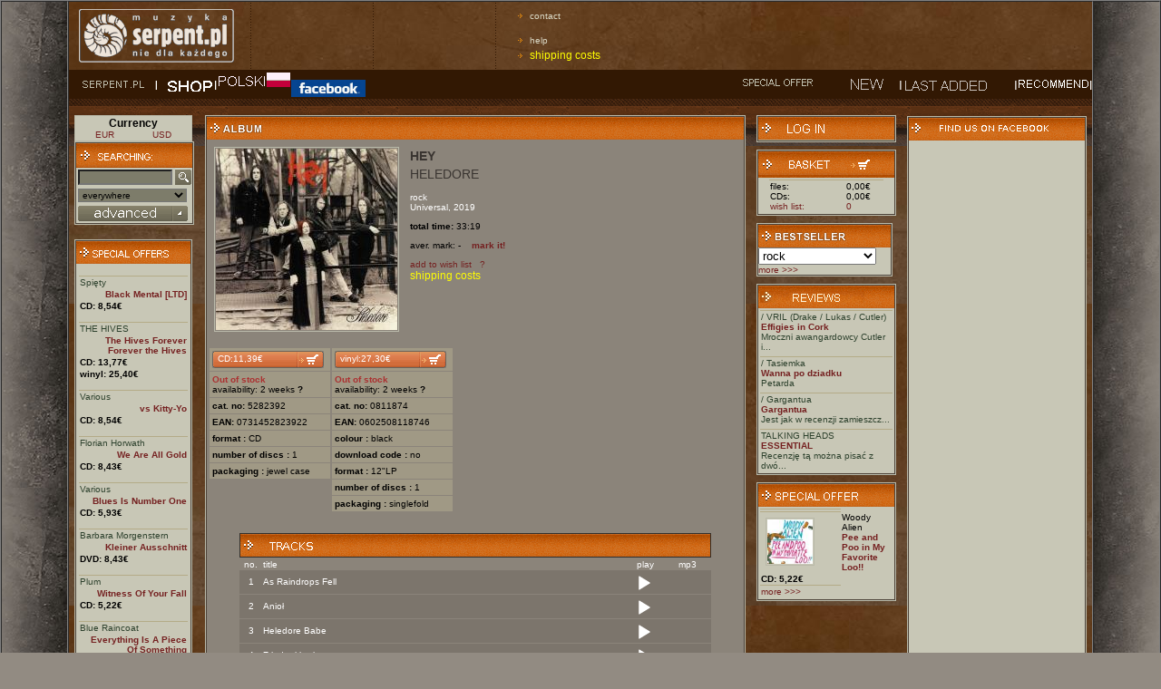

--- FILE ---
content_type: text/html; charset=ISO-8859-2
request_url: https://wsm.serpent.pl/sklep/eng/albumik.php,alb_id,64220,HELEDORE,HEY
body_size: 9122
content:
<!DOCTYPE HTML PUBLIC "-//W3C//DTD HTML 4.01 Transitional//EN"
"http://www.w3.org/TR/html4/loose.dtd">
<html>
<head>
<meta http-equiv="Content-Type" content="text/html; charset=iso-8859-2">
<meta name="Keywords" content="HEY,rock,Universal,HELEDORE,mp3"><meta name="description" content="HEY,rock,Universal,HELEDORE,mp3 available at www.serpent.pl"><title>SERPENT HEY - HELEDORE</title>
<script src="skrypty.js" language='JavaScript' type="text/javascript"></script>
<style type="text/css">
<!--
body {  
	text-align:left;
	margin-left: 0px;
	margin-top: 0px;
	margin-right: 0px;
	margin-bottom: 0px;
	background-color: #928B82;
}
-->
</style>
<link href="style.css" rel="stylesheet" type="text/css">
<link href="lyte/lytebox.css" rel="stylesheet" type="text/css">
<script src="lyte/lytebox.js" language='JavaScript' type="text/javascript"></script>
</head>

<body>
<table width="100%"  border="1" cellspacing="0" cellpadding="0">
<tr>
<td rowspan="2" background="img/tlo_lewe.jpg" style="background-repeat:repeat-y; background-position:right; ">&nbsp;</td>
<td width="800" align="left" background="img/tlo.jpg" bgcolor="#4F4B4B">
<table width="780" border="0" cellspacing="0" cellpadding="0">
<tr>
	<td width="193"><img alt="Serpent.pl" src="img/logo.gif" width="173" height="62" hspace="10"></td>
	<td width="35"><img alt="......." src="img/kropki_pion.gif" width="3" height="75" hspace="6"></td>
		<td width="100">
	  <!--tutaj bannerki-->
	</td>
	<td width="35"><img alt="......." src="img/kropki_pion.gif" width="3" height="75" hspace="6"></td>
		<td width="100">
	  <!--tutaj bannerki-->
	</td>
	<td width="35"><img alt="......." src="img/kropki_pion.gif" width="3" height="75" hspace="6"></td>
	
	<td align="left">
	<a href="pomoc.php#co" class="list_strz">contact</a><br>
	<a href="pomoc.php" class="list_strz">help</a>
  <!--	<a href="../katalog/katalogi_en.xls" class="list_strz">download catalogue</a>-->
<a href="pomoc.php#oplaty" class="list_strz"  style="color: #FFFF00; font-size: 9pt">shipping costs</a>
</tr>
</table>        <table width="100%" border="0" cellpadding="0" cellspacing="0" bgcolor="#321803">
      <tr>
        <td width="97" style="padding-left:10px; "><a href="https://www.serpent.pl/" onFocus="this.blur();" onMouseOver="swapImage(1, 'm01');" onMouseOut="swapImage(0, 'm01')"><img name="m01i" src="img/g_serpent0.gif" width="87" height="19" border="0" alt=''></a></td>
        <td width="56"><a href="index.php" onFocus="this.blur();" onMouseOver="swapImage(1, 'm02');" onMouseOut="swapImage(0, 'm02')"><img name="m02i" src="img/g_sklep0.gif" width="56" height="19" border="0" alt=''></a></td>
                <td width="82"> <a href="https://wsm.serpent.pl/sklep/albumik.php,alb_id,64220,HELEDORE,HEY" onFocus="this.blur();" onMouseOver="swapImage(1, 'm03');" onMouseOut="swapImage(0, 'm03')"><img name="m03i" src="img/g_english0.gif" width="82" height="19" border="0"></a>&nbsp;</td>
                <td width="90"> &nbsp;&nbsp;  <a href="https://www.facebook.com/serpentPL" target="_blank" onfocus="this.blur();" onmouseover="swapImage(1, 'm03');" onmouseout="swapImage(0, 'm03')"><img name="m03i" src="img/facebook.gif" width="82" height="19" border="0"></a>&nbsp;</td>
        <td>&nbsp;</td>
         <td width="93" style="padding-right:10px; "><a href="wyniki.php?typ=4" onFocus="this.blur();" onMouseOver="swapImage(1, 'm06');" onMouseOut="swapImage(0, 'm06')"><img name="m06i" src="img/g_promocje0.gif" width="83" height="19" border="0" alt=''></a></td>
          <td width="73"><a href="wyniki.php?typ=3&amp;podtyp=2" onFocus="this.blur();" onMouseOver="swapImage(1, 'm04');" onMouseOut="swapImage(0, 'm04')"><img name="m04i" src="img/g_nowosci0.gif" width="73" height="19" border="0" alt=''></a></td>
        <td width="73"><a href="wyniki.php?typ=3&amp;podtyp=1" onFocus="this.blur();" onMouseOver="swapImage(1, 'm07');" onMouseOut="swapImage(0, 'm07')"><img name="m07i" src="img/g_ostatnio0.gif" width="127" height="19" border="0" alt=''></a></td>
        <td width="83"><a href="wyniki.php?typ=3&amp;podtyp=3" onFocus="this.blur();" onMouseOver="swapImage(1, 'm05');" onMouseOut="swapImage(0, 'm05')"><img name="m05i" src="img/g_polecamy0.gif" width="83" height="19" border="0" alt=''></a></td>

      </tr>
    </table>


  
<table width="100%" border="0" cellpadding="6" cellspacing="0" background="img/pasek.gif" style="background-repeat:repeat-x; ">
<tr>
<td width="126" valign="top" style="padding-top:18px; ">
<table width="130" border="0" cellpadding="0" cellspacing="0" class="ramka_tab" bgcolor="#C8C7B6">
<tr>
	<td colspan="2" align="center" style="font-weight: bold;font-size: 12px;">
	Currency
	</td>
</tr>
<tr align="center" style="color: #FFF;font-size: 12px;">
	<td><a href="?currency=EUR">EUR</a>
	</td>
	<td><a href="?currency=USD">USD</a>
	</td>
</tr>
</table>

<form name="form1" method="get" action="wyniki.php">
<input type=hidden name=typ value=1>
<table width="130" border="0" cellpadding="0" cellspacing="0" bgcolor="#4D4339" class="ramka_tab">
<tr>
	<td bgcolor="#383129">
		<table width="126" border="0" cellpadding="1" cellspacing="0" bgcolor="#C8C7B6">
		<tr>
			<td colspan="2" height="25" align="left" style="background-image:url(img/ng_tlo.gif)"><img src="img/ng_wyszukiwanie.gif" width="115" height="13" hspace="2" alt=''></td>
		</tr>
		
		<tr>
			<td align="left" valign="bottom" style="padding:2px; ">
			<input name="searchstring" type="text" class="formularz" size="20" style="width:96px;"></td>
			<td><input type="image" src="img/szukaj.gif" style="border:0px;width:18px;height:18px;padding:0px;" alt="Szukaj"></td>
		</tr>
		
		<tr>
			<td colspan="2" align="left" style="padding:2px; "><select name="search" class="formularz" style="width:120px;">
			<option value="6">everywhere</option>
			<option value="2">artist</option>
			<option value="3">album</option>
			<option value="1">song</option>
			<option value="4">label</option>
			<option value="5">magazine</option>
			</select></td>
		</tr>

		<tr>
			<td align="left" colspan="2" style="padding:2px;"><a href="szukanie.php"><img src="img/bt_zaawansowane.gif" alt="wyszukiwanie zaawansowane" width="121" height="17" border="0"></a></td>
		</tr>

		</table>
	</td>
</tr>
</table>
</form>
<br style="line-height:8px;" />
<br style="line-height:8px;" />
<table width="130" border="0" cellpadding="0" cellspacing="0" bgcolor="#4D4339" class="ramka_tab">
<tr>
<td bgcolor="#383129">

<table width="126" border="0" cellpadding="0" cellspacing="0" bgcolor="#C8C7B6">
<tr>
<td height="25" align="left" style="background-image:url(img/ng_tlo.gif)"><a href="wyniki.php?typ=4"><img src="img/ng_promocje.gif" width="115" height="13" hspace="2" border=0 alt="promocje"></a></td>
</tr>
<tr>
<td align="center" style="padding:2px; ">
<br>
<table style="border-top: solid 1px #B4AB87;" width="120" border="0" cellspacing="0" cellpadding="1">
<tr>
<td align="left">
<a href="wykonawca.php?wyk_id=7339" class="zielony1">Spięty</a><br>
</td>				  
</tr>

<tr>
<td align="right">
<a href='albumik.php,alb_id,79069,Black-Mental--LTD-,Spiety' ><strong>Black Mental [LTD]</strong></a></td>
</tr>

<tr>
<td><b>CD: 8,54&euro;</b></td>
</tr>
</table>

<br>
<table style="border-top: solid 1px #B4AB87;" width="120" border="0" cellspacing="0" cellpadding="1">
<tr>
<td align="left">
<a href="wykonawca.php?wyk_id=4773" class="zielony1">THE HIVES</a><br>
</td>				  
</tr>

<tr>
<td align="right">
<a href='albumik.php,alb_id,80083,The-Hives-Forever-Forever-the-Hives,THE-HIVES' ><strong>The Hives Forever Forever the Hives</strong></a></td>
</tr>

<tr>
<td><b>CD: 13,77&euro;</b></td>
</tr>

<tr>
<td><b>winyl: 25,40&euro;</b></td>
</tr>
</table>

<br>
<table style="border-top: solid 1px #B4AB87;" width="120" border="0" cellspacing="0" cellpadding="1">
<tr>
<td align="left">
<a href="wykonawca.php?wyk_id=5" class="zielony1">Various</a><br>
</td>				  
</tr>

<tr>
<td align="right">
<a href='albumik.php,alb_id,7491,vs-Kitty-Yo,Various' ><strong>vs Kitty-Yo</strong></a></td>
</tr>

<tr>
<td><b>CD: 8,54&euro;</b></td>
</tr>
</table>

<br>
<table style="border-top: solid 1px #B4AB87;" width="120" border="0" cellspacing="0" cellpadding="1">
<tr>
<td align="left">
<a href="wykonawca.php?wyk_id=1557" class="zielony1">Florian Horwath</a><br>
</td>				  
</tr>

<tr>
<td align="right">
<a href='albumik.php,alb_id,2496,We-Are-All-Gold,Florian-Horwath' ><strong>We Are All Gold</strong></a></td>
</tr>

<tr>
<td><b>CD: 8,43&euro;</b></td>
</tr>
</table>

<br>
<table style="border-top: solid 1px #B4AB87;" width="120" border="0" cellspacing="0" cellpadding="1">
<tr>
<td align="left">
<a href="wykonawca.php?wyk_id=5" class="zielony1">Various</a><br>
</td>				  
</tr>

<tr>
<td align="right">
<a href='albumik.php,alb_id,3875,Blues-Is-Number-One,Various' ><strong>Blues Is Number One</strong></a></td>
</tr>

<tr>
<td><b>CD: 5,93&euro;</b></td>
</tr>
</table>

<br>
<table style="border-top: solid 1px #B4AB87;" width="120" border="0" cellspacing="0" cellpadding="1">
<tr>
<td align="left">
<a href="wykonawca.php?wyk_id=637" class="zielony1">Barbara Morgenstern</a><br>
</td>				  
</tr>

<tr>
<td align="right">
<a href='albumik.php,alb_id,6269,Kleiner-Ausschnitt,Barbara-Morgenstern' ><strong>Kleiner Ausschnitt</strong></a></td>
</tr>

<tr>
<td><b>DVD: 8,43&euro;</b></td>
</tr>
</table>

<br>
<table style="border-top: solid 1px #B4AB87;" width="120" border="0" cellspacing="0" cellpadding="1">
<tr>
<td align="left">
<a href="wykonawca.php?wyk_id=715" class="zielony1">Plum</a><br>
</td>				  
</tr>

<tr>
<td align="right">
<a href='albumik.php,alb_id,6916,Witness-Of-Your-Fall,Plum' ><strong>Witness Of Your Fall</strong></a></td>
</tr>

<tr>
<td><b>CD: 5,22&euro;</b></td>
</tr>
</table>

<br>
<table style="border-top: solid 1px #B4AB87;" width="120" border="0" cellspacing="0" cellpadding="1">
<tr>
<td align="left">
<a href="wykonawca.php?wyk_id=837" class="zielony1">Blue Raincoat</a><br>
</td>				  
</tr>

<tr>
<td align="right">
<a href='albumik.php,alb_id,6917,Everything-Is-A-Piece-Of-Something,Blue-Raincoat' ><strong>Everything Is A Piece Of Something</strong></a></td>
</tr>

<tr>
<td><b>CD: 4,75&euro;</b></td>
</tr>
</table>

<br>
<table style="border-top: solid 1px #B4AB87;" width="120" border="0" cellspacing="0" cellpadding="1">
<tr>
<td align="left">
<a href="wykonawca.php?wyk_id=4580" class="zielony1">Mucca Macca</a><br>
</td>				  
</tr>

<tr>
<td align="right">
<a href='albumik.php,alb_id,9773,MMM,Mucca-Macca' ><strong>MMM</strong></a></td>
</tr>

<tr>
<td><b>CD: 7,12&euro;</b></td>
</tr>
</table>

<br>
<table style="border-top: solid 1px #B4AB87;" width="120" border="0" cellspacing="0" cellpadding="1">
<tr>
<td align="left">
<a href="wykonawca.php?wyk_id=4582" class="zielony1">Plainfield</a><br>
</td>				  
</tr>

<tr>
<td align="right">
<a href='albumik.php,alb_id,9777,She%27s-Not-My-Daughter%2C-She%27s-My-Wife,Plainfield' ><strong>She's Not My Daughter, She's My Wife</strong></a></td>
</tr>

<tr>
<td><b>CD: 7,12&euro;</b></td>
</tr>
</table>



</td>
</tr>

<tr>
<td bgcolor="#C8C7B6" align="left" colspan=2><a href="wyniki.php?typ=4"><strong>more >>> </strong></a></td>
</tr>

</table>
</td>
</tr>
</table>
<br style="line-height:8px;" />
</td>
<td width="434" align="center" valign="top" style="padding-top:18px; "><table width="420" border="0" cellpadding="0" cellspacing="0" bgcolor="#4D4339" class="ramka_tab">
          <tr>
            <td bgcolor="#383129"><table width="416" border="0" cellpadding="0" cellspacing="0" bgcolor="#8B847A">
                <tr>
                  <td height="25" align="left" background="https://wsm.serpent.pl/sklep/eng/img/ng_tlo.gif"><img src="https://wsm.serpent.pl/sklep/eng/img/ng_album.gif" width="115" height="13" hspace="2"></td>
                </tr>
                  <tr>
                    <td align="left" style="padding:2px; ">
					<table border="0" cellspacing="0" cellpadding="0">
                      <tr>
                        <td>
												<a href="../okladki/okl_okl_64220.jpg" rel="lytebox">
						<img src="../okladki/okl_64220.jpg" width="200" hspace="6" vspace="6" class="ramka_tab">
						</a>
												</td>
                        <td align="left" valign="top" style="padding:6px;">
                        <a href='wykonawca.php?wyk_id=735' class='duzy'><strong>HEY</strong></a><br>												<span class="duzy">HELEDORE</span>
						
						                          
                        <p class="bialy"><a href='gatunek.php?gat_id=2' class='bialy'>rock</a>						<br>
						
						<a href='wyniki.php?typ=7&id_wytworni=19' class='bialy'>Universal</a>,						 2019</p>
														<p><b>total time: </b>33:19</p>
												
						<p id="srednia">aver. mark:
						-						&nbsp;&nbsp;&nbsp;<a href="recenzja.php?alb=64220"><strong>mark it!</strong></a></p>

						<p id='ajax'>
												</p>
						<p id=przechowalnia><a href="javascript:void(0);" onclick="javascript:przechowalnia('64220','przechowalnia');">add to wish list</a>&nbsp;&nbsp;
						<a href="pomoc.php#przechowalnia">?</a><br>
						<a href="pomoc.php#oplaty"  style="color: #FFFF00; font-size: 9pt">shipping costs</a>
						</p>
						<p>
						<div id="fb-root"></div>
<script>(function(d, s, id) {
  var js, fjs = d.getElementsByTagName(s)[0];
  if (d.getElementById(id)) return;
  js = d.createElement(s); js.id = id;
  js.src = "//connect.facebook.net/en_US/all.js#xfbml=1";
  fjs.parentNode.insertBefore(js, fjs);
}(document, 'script', 'facebook-jssdk'));</script>
<html xmlns:fb="http://ogp.me/ns/fb#">
<fb:like href="http%3A%2F%2Fwsm.serpent.pl%2Fsklep%2Falbumik.php,alb_id,64220" send="false" layout="button_count" width="100" show_faces="false" font="arial"></fb:like>
						</p>
												</td>
                      </tr>
		      
                    </table><br>
					                    <table width="410" border="0" cellspacing="0" cellpadding="0">
                          <tr>
						  						  																		
																 
                            <td align="left" width="120" valign="top">
							<table width="135" border="0" cellspacing="1" cellpadding="3">
							
                                <tr>
				                                  <td bgcolor="#A09985"><a href="koszyk.php?o=add&rticket=3dbc3cef04566d2920d3e1df381b5692&nosnik=13&alb_id=64220&rozmiar=" class="guzik_koszyk">CD:11,39&euro;</a></td>
				                                    </tr>

																						                                							    								    								<tr>
                                      <td bgcolor="#A09985"><font color = "#ab3131"> <b>Out of stock</b><br>
									  <font color = black>availability:<span id="Info" data-title="We don't have this item in stock. It should be available (it's in the record label catalog) but we're not 100% sure it can be obtained anymore.
									   After making an order, the selected item will be ordered from the supplier - if there will be any problems with availability we'll send information to the buyer. 
									   If you want to make sure about current availability send us an email at shop@serpent.pl before making an order."> 2 weeks<b> ?</b></span></td>
                                    </tr>
    																																				<tr>
                                  <td bgcolor="#A09985"><b>cat. no:</b> 
                                    5282392                                  </td>
                                </tr>
																				<tr>
                                  <td bgcolor="#A09985"><b>EAN:</b> 
                                    0731452823922                                  </td>
                                </tr>
																															<tr>
								  <td bgcolor="#A09985"><b>
                                    format                                    :</b> 
                                    CD									                                  </td>
							</tr>
														<tr>
								  <td bgcolor="#A09985"><b>
                                    number of discs                                    :</b> 
                                    1									                                  </td>
							</tr>
														<tr>
								  <td bgcolor="#A09985"><b>
                                    packaging                                    :</b> 
                                    jewel case									                                  </td>
							</tr>
							
																		

                              </table></td>
							  							  							                             						  																		
																 
                            <td align="left" width="120" valign="top">
							<table width="135" border="0" cellspacing="1" cellpadding="3">
							
                                <tr>
				                                  <td bgcolor="#A09985"><a href="koszyk.php?o=add&rticket=3dbc3cef04566d2920d3e1df381b5692&nosnik=14&alb_id=64220&rozmiar=" class="guzik_koszyk">vinyl:27,30&euro;</a></td>
				                                    </tr>

																						                                							    								    								<tr>
                                      <td bgcolor="#A09985"><font color = "#ab3131"> <b>Out of stock</b><br>
									  <font color = black>availability:<span id="Info" data-title="We don't have this item in stock. It should be available (it's in the record label catalog) but we're not 100% sure it can be obtained anymore.
									   After making an order, the selected item will be ordered from the supplier - if there will be any problems with availability we'll send information to the buyer. 
									   If you want to make sure about current availability send us an email at shop@serpent.pl before making an order."> 2 weeks<b> ?</b></span></td>
                                    </tr>
    																																				<tr>
                                  <td bgcolor="#A09985"><b>cat. no:</b> 
                                    0811874                                  </td>
                                </tr>
																				<tr>
                                  <td bgcolor="#A09985"><b>EAN:</b> 
                                    0602508118746                                  </td>
                                </tr>
																															<tr>
								  <td bgcolor="#A09985"><b>
                                    colour                                    :</b> 
                                    black									                                  </td>
							</tr>
														<tr>
								  <td bgcolor="#A09985"><b>
                                    download code                                    :</b> 
                                    no									                                  </td>
							</tr>
														<tr>
								  <td bgcolor="#A09985"><b>
                                    format                                    :</b> 
                                    12"LP									                                  </td>
							</tr>
														<tr>
								  <td bgcolor="#A09985"><b>
                                    number of discs                                    :</b> 
                                    1									                                  </td>
							</tr>
														<tr>
								  <td bgcolor="#A09985"><b>
                                    packaging                                    :</b> 
                                    singlefold									                                  </td>
							</tr>
							
																		

                              </table></td>
							  							  							  							  <td><table width="135" border="0" cellspacing="1" cellpadding="3"><tr><td>&nbsp;</td></tr></table></td>                                                     </tr>
                        </table>
						                      <br>
		                            <br>
					                <table width="520" align="center" border="0" cellspacing="1" cellpadding="0">
                <tr>
									<td height="25" align="left" background="img/ng_tlo.gif" style="border: 1px solid #33302C;">
										<img src="img/ng_utwory.gif" width="115" height="13" hspace="2">
									</td>
                </tr>
                <tr>
                	<td>
						  			<table width="520" border="0" align="center" cellpadding="1" cellspacing="0" class="bialy" id="playlist">
                      <tr align="center">
                        <td width="24">no.</td>
							  				                        <td width="330" align="left">title</td>
						<td width="36"></td>
                        <td width="40"></td>
                        <td width="40">play</td>
							  				<td width="50">mp3</td>
                      </tr>

																	  			                      <tr bgcolor="#7C756C" align="center">
                      	<td height="24"  align="center">1</td>
												                        <td align="left">
                           As Raindrops Fell                        </td>
                        <td ></td>
                        <td>
							  											 					</td>
                        <td valign="bottom">
													
							  				</td>
                        <td valign="middle">
																									</td>
											</tr>
											<tr>
																							<td colspan="7" style="padding: 0px;position:relative">
																								<img src="img/t.gif" width="1" height="1">
													<div style='position:absolute;overflow:hidden;height:50px;width:480px;top:-31px'>
													 													 													 	<div class="media-wrapper">
                        			<audio preload="none" controls style="max-width:100%;">
                            		<source src="https://wsm.serpent.pl/sklep/sample/64220_01_s.mp3" type="audio/mp3">
                        			</audio>
                   			 		</div>
							  																		</div>
												</td>
											</tr>
																						
											                      <tr bgcolor="#7C756C" align="center">
                      	<td height="24"  align="center">2</td>
												                        <td align="left">
                           Anioł                        </td>
                        <td ></td>
                        <td>
							  											 					</td>
                        <td valign="bottom">
													
							  				</td>
                        <td valign="middle">
																									</td>
											</tr>
											<tr>
																							<td colspan="7" style="padding: 0px;position:relative">
																								<img src="img/t.gif" width="1" height="1">
													<div style='position:absolute;overflow:hidden;height:50px;width:480px;top:-31px'>
													 													 													 	<div class="media-wrapper">
                        			<audio preload="none" controls style="max-width:100%;">
                            		<source src="https://wsm.serpent.pl/sklep/sample/64220_02_s.mp3" type="audio/mp3">
                        			</audio>
                   			 		</div>
							  																		</div>
												</td>
											</tr>
																						
											                      <tr bgcolor="#7C756C" align="center">
                      	<td height="24"  align="center">3</td>
												                        <td align="left">
                           Heledore Babe                        </td>
                        <td ></td>
                        <td>
							  											 					</td>
                        <td valign="bottom">
													
							  				</td>
                        <td valign="middle">
																									</td>
											</tr>
											<tr>
																							<td colspan="7" style="padding: 0px;position:relative">
																								<img src="img/t.gif" width="1" height="1">
													<div style='position:absolute;overflow:hidden;height:50px;width:480px;top:-31px'>
													 													 													 	<div class="media-wrapper">
                        			<audio preload="none" controls style="max-width:100%;">
                            		<source src="https://wsm.serpent.pl/sklep/sample/64220_03_s.mp3" type="audio/mp3">
                        			</audio>
                   			 		</div>
							  																		</div>
												</td>
											</tr>
																						
											                      <tr bgcolor="#7C756C" align="center">
                      	<td height="24"  align="center">4</td>
												                        <td align="left">
                           Z jednej krwi                        </td>
                        <td ></td>
                        <td>
							  											 					</td>
                        <td valign="bottom">
													
							  				</td>
                        <td valign="middle">
																									</td>
											</tr>
											<tr>
																							<td colspan="7" style="padding: 0px;position:relative">
																								<img src="img/t.gif" width="1" height="1">
													<div style='position:absolute;overflow:hidden;height:50px;width:480px;top:-31px'>
													 													 													 	<div class="media-wrapper">
                        			<audio preload="none" controls style="max-width:100%;">
                            		<source src="https://wsm.serpent.pl/sklep/sample/64220_04_s.mp3" type="audio/mp3">
                        			</audio>
                   			 		</div>
							  																		</div>
												</td>
											</tr>
																						
											                      <tr bgcolor="#7C756C" align="center">
                      	<td height="24"  align="center">5</td>
												                        <td align="left">
                           List                        </td>
                        <td ></td>
                        <td>
							  											 					</td>
                        <td valign="bottom">
													
							  				</td>
                        <td valign="middle">
																									</td>
											</tr>
											<tr>
																							<td colspan="7" style="padding: 0px;position:relative">
																								<img src="img/t.gif" width="1" height="1">
													<div style='position:absolute;overflow:hidden;height:50px;width:480px;top:-31px'>
													 													 													 	<div class="media-wrapper">
                        			<audio preload="none" controls style="max-width:100%;">
                            		<source src="https://wsm.serpent.pl/sklep/sample/64220_05_s.mp3" type="audio/mp3">
                        			</audio>
                   			 		</div>
							  																		</div>
												</td>
											</tr>
																						
											                      <tr bgcolor="#7C756C" align="center">
                      	<td height="24"  align="center">6</td>
												                        <td align="left">
                           Musli                        </td>
                        <td ></td>
                        <td>
							  											 					</td>
                        <td valign="bottom">
													
							  				</td>
                        <td valign="middle">
																									</td>
											</tr>
											<tr>
																							<td colspan="7" style="padding: 0px;position:relative">
																								<img src="img/t.gif" width="1" height="1">
													<div style='position:absolute;overflow:hidden;height:50px;width:480px;top:-31px'>
													 													 													 	<div class="media-wrapper">
                        			<audio preload="none" controls style="max-width:100%;">
                            		<source src="https://wsm.serpent.pl/sklep/sample/64220_06_s.mp3" type="audio/mp3">
                        			</audio>
                   			 		</div>
							  																		</div>
												</td>
											</tr>
																						
											                      <tr bgcolor="#7C756C" align="center">
                      	<td height="24"  align="center">7</td>
												                        <td align="left">
                           Cudownie                        </td>
                        <td ></td>
                        <td>
							  											 					</td>
                        <td valign="bottom">
													
							  				</td>
                        <td valign="middle">
																									</td>
											</tr>
											<tr>
																							<td colspan="7" style="padding: 0px;position:relative">
																								<img src="img/t.gif" width="1" height="1">
													<div style='position:absolute;overflow:hidden;height:50px;width:480px;top:-31px'>
													 													 													 	<div class="media-wrapper">
                        			<audio preload="none" controls style="max-width:100%;">
                            		<source src="https://wsm.serpent.pl/sklep/sample/64220_07_s.mp3" type="audio/mp3">
                        			</audio>
                   			 		</div>
							  																		</div>
												</td>
											</tr>
																						
											                      <tr bgcolor="#7C756C" align="center">
                      	<td height="24"  align="center">8</td>
												                        <td align="left">
                           Little Peace                        </td>
                        <td ></td>
                        <td>
							  											 					</td>
                        <td valign="bottom">
													
							  				</td>
                        <td valign="middle">
																									</td>
											</tr>
											<tr>
																							<td colspan="7" style="padding: 0px;position:relative">
																								<img src="img/t.gif" width="1" height="1">
													<div style='position:absolute;overflow:hidden;height:50px;width:480px;top:-31px'>
													 													 													 	<div class="media-wrapper">
                        			<audio preload="none" controls style="max-width:100%;">
                            		<source src="https://wsm.serpent.pl/sklep/sample/64220_08_s.mp3" type="audio/mp3">
                        			</audio>
                   			 		</div>
							  																		</div>
												</td>
											</tr>
																						
											                      <tr bgcolor="#7C756C" align="center">
                      	<td height="24"  align="center">9</td>
												                        <td align="left">
                           A letter (english version of track 5)                        </td>
                        <td ></td>
                        <td>
							  											 					</td>
                        <td valign="bottom">
													
							  				</td>
                        <td valign="middle">
																									</td>
											</tr>
											<tr>
																							<td colspan="7" style="padding: 0px;position:relative">
																								<img src="img/t.gif" width="1" height="1">
													<div style='position:absolute;overflow:hidden;height:50px;width:480px;top:-31px'>
													 													 													 	<div class="media-wrapper">
                        			<audio preload="none" controls style="max-width:100%;">
                            		<source src="https://wsm.serpent.pl/sklep/sample/64220_09_s.mp3" type="audio/mp3">
                        			</audio>
                   			 		</div>
							  																		</div>
												</td>
											</tr>
																						
																																												<tr><td colspan="6" bgcolor="#A09985"><br><br>
											&nbsp;&nbsp;<strong><a class='zolty' style='font-size:8pt;color:#aa0000' href='javascript:void(0)' onclick="okienko2('polec',100,100).flt();replace('small/umiesc.php?alb_id=64220','polec','block');">embed code</a></strong>
											</td></tr>																						<tr><td colspan="6" bgcolor="#A09985">
											&nbsp;&nbsp;<strong><a class='zolty' style='font-size:8pt;' href='javascript:void(0)' onclick="okienko2('polec',100,100).flt();replace('small/polec.php?alb_id=64220','polec','block');">tell to your friend</a></strong>
										<br><br></td></tr>
                          </table></td>
                        </tr>
                        <tr>
                          <td>&nbsp;</td>
                        </tr>
                      </table>
					  					  </td>
                  </tr>
				  
				  <tr><td bgcolor="#A09985" align="left" style="padding: 1px;font-size:12px"><p>
				  					<a href="../okladki/okl_okl2_64220.jpg" rel="lytebox">
						<img src="../okladki/okl2_64220.jpg" width="200" hspace="1" vspace="1" class="ramka_tab">
				    </a>
				  				  </p></td></tr>


				  				  <tr><td bgcolor="#A09985" align="left" style="padding: 16px;font-size:12px"><p>Powyżej okładka wersji winylowej<br />
<br />
<iframe width="560" height="315" src="https://www.youtube.com/embed/videoseries?si=wRH1_ryya2_3dp8U&amp;list=OLAK5uy_mWvTM_F_hswDTaBP-l5di-H0qqX9UXpoY" title="YouTube video player" frameborder="0" allow="accelerometer; autoplay; clipboard-write; encrypted-media; gyroscope; picture-in-picture; web-share" allowfullscreen></iframe><br />
https://youtube.com/playlist?list=OLAK5uy_mWvTM_F_hswDTaBP-l5di-H0qqX9UXpoY&si=g3rJR1IwZhzpj7XR</p></td></tr>
				  				  															<tr><td bgcolor="#A09985" align="left" style="padding: 16px;font-size:12px"><p>Wznowienie kompaktowej EPki zespołu Hey zapowiadającej premierę albumu &#8216;?&#8217;.<br />
<br />
Wydana pierwotnie w 1995 jedynie na płycie kompatkowej EPka, w limitowanym nakładzie, od lat 90 nie była dostępna na rynku.<br />
<br />
CD to zbiór wybranych piosenek z polskiej i angielskiej wersji albumu &#8216;?&#8217;, nigdzie indziej niepublikowanej kompozycji &#8216;Z Jednej Krwi&#8217; oraz nie wydanych komercyjnie wersji live piosenek z kultowego koncertu zespołu z katowickiego Spodka z 1994 roku.<br />
</p></td></tr>
											<tr>
<td align="center" bgcolor="#A09985" style="">
</td>
</tR>
<tr>
<td align="left" bgcolor="#A09985" style="padding: 16px;">
<table width=520>

<tR>
		<td height="25" colspan=2 background="img/ng_tlo.gif" class="naglowek"><div style="float:left;" width=200><img src="img/ng_recenzja.gif" width="115" height="13" hspace="2" border=0>
		</div><div width=260 style="float:right;"><a href="recenzja.php?alb=64220"><strong>add your review</strong></a></div></td>
</tr>
<tr>
<td width="250" align="left">
-</td>
</tr>
<tr>
<td align="left">
<div id="fb-root"></div>
<script>(function(d, s, id) {
  var js, fjs = d.getElementsByTagName(s)[0];
  if (d.getElementById(id)) return;
  js = d.createElement(s); js.id = id;
  js.src = "//connect.facebook.net/en_US/all.js#xfbml=1";
  fjs.parentNode.insertBefore(js, fjs);
}(document, 'script', 'facebook-jssdk'));</script>
<div class="fb-comments" data-href="http%3A%2F%2Fwsm.serpent.pl%2Fsklep%2Falbumik.php,alb_id,64220" data-num-posts="2" data-width="500"></div>
</td>

</tR>

<tr><td colspan=2>&nbsp;</td></tr>
</table>
</td>
</tr>
</table>
</td>
</tr>
</table>
<link rel="stylesheet" href="../player/mediaelementplayer.css">
<script src="https://ajax.googleapis.com/ajax/libs/jquery/3.2.1/jquery.min.js"></script>
<script src="../player/mediaelement-and-player.js"></script>
<style>
  .mejs__currenttime-container,.mejs__duration-container,.mejs__volume-button,.mejs__horizontal-volume-slider{display: none;}
  .media-wrapper{margin-left:420px;width:390px}  .mejs__time-rail{left:-445px;display:none;top:11px}	.mejs__container,.mejs__controls{background:transparent!important}
	.mejs__time-total,
	.mejs__time-buffering,
	.mejs__time-loaded,
	.mejs__time-current,
	.mejs__time-float,
	.mejs__time-hovered,
	.mejs__time-float-current,
	.mejs__time-float-corner,
	.mejs__time-marker {
			height: 5px;
	}
	.mejs__time-float{display:none!important}
</style>
<script>
	document.addEventListener('DOMContentLoaded', function () {
		$('audio').mediaelementplayer({
			pluginPath: "../player/",
			success: function(mediaElement, originalNode, instance) {
				mediaElement.addEventListener('ended', function (e) {
					id=instance.id.split("_");
					$("#"+instance.id+" .mejs__time-rail").hide();
					nr= Number(id[1])+1;
					$("#"+id[0]+"_"+nr+" .mejs__play button").trigger('click');
				});
				mediaElement.addEventListener('play', function (e) {
					$("#"+instance.id+" .mejs__time-rail").show();
				});
				mediaElement.addEventListener('pause', function (e) {
					$("#"+instance.id+" .mejs__time-rail").show();
				});
			}
		});
	});
</script>
<div id="polec" style="position: absolute;left:0px; text-align: center;width: 100%;">
</div>
<style>
table, tr, td {
	font-family: Tahoma, Verdana, Arial, sans-serif;
	font-size: 10px;
	text-decoration: none;
}
.braz {
	color: #454141;
}
a.list_strz {
	font-family: Verdana, Arial, Helvetica, sans-serif;
	font-size: 10px;
	color: #DCDBC8;
	list-style-image: url(img/strzaleczka.gif);
	display: list-item;
	margin-left: 10px;
	text-decoration: none;
	line-height: 16px;
}
a.list_strz:hover {
	color: #FF9900;
}
.ramka_tab {
	border: 1px solid #B9B9A9;
	padding: 1px;
}
.ramka {
	border: 1px solid #776C60;
	padding: 1px;
}
.formularz {
	font-family: Verdana, Arial, Helvetica, sans-serif;
	font-size: 10px;
	color: #000000;
	background-color: #7D7C6A;
}
a.sredni {
	font-family: Tahoma, Verdana, Arial, sans-serif;
	font-size: 11px;
	color: #752121;
	line-height: 15px;
	text-decoration: none;
}
a.sredni:hover {
	font-family: Tahoma, Verdana, Arial, sans-serif;
	font-size: 11px;
	color: #955151;
	text-decoration: underline;
}
a.guzik_bez {
	font-family: Verdana, Arial, Helvetica, sans-serif;
	font-size: 10px;
	color: #000000;
	background-image: url(img/guzik_bez.gif);
	display: block;
	width: 115px;
	height: 15px;
	text-decoration:none;
	padding-left: 6px;
	padding-top: 2px;
}

a.guzik_bez:hover {
	color: #B34A00;
}
a.guzik_koszyk {
	font-family: Verdana, Arial, Helvetica, sans-serif;
	font-size: 10px;
	color: #FFFFFF;
	background-image: url(img/bt_koszyk_dl.gif);
	display: block;
	width: 117px;
	height: 16px;
	text-decoration:none;
	padding-left: 6px;
	padding-top: 3px;
}
a.guzik_koszyk:hover {
	color: #000000;
}
a.guzik_koszyk_kr {
	font-family: Verdana, Arial, Helvetica, sans-serif;
	font-size: 10px;
	color: #FFFFFF;
	background-image: url(img/bt_koszyk_kr.gif);
	display: block;
	width: 80px;
	height: 19px;
	text-decoration:none;
	padding-left: 6px;
	padding-top: 3px;
}
a.guzik_koszyk_kr:hover {
	color: #000000;
}

.zolty {
	color: #FFCC00;
	font-size: 11px;
	text-decoration: none;
}
.bialy {
	color: #FFFFFF;
	text-decoration: none;
}
.bialy_wielki {
	color: #FFFFFF;
	font-size: 16px;
	font-weight: bold;
	text-decoration: none;
}
.zielony1 {
	color: #2E422E;
}
.zielony2 {
	color: #819482;
}
.bezowy {
	color: #615648;
}
.bez {
	color: #F5D1C8;
	text-decoration: none;
}
.duzy {
	font-size: 14px;
	line-height: 20px;
	color: #3A3531;
}

.naglowek {
	font-size: 11px;
	color: #FFFFFF;
}
#Info
{
	position: relative;
}
#Info:hover::after 
{
	content: attr(data-title);
	padding: 8px;
	width: 500px;
	border: 1px solid #000;
	position: absolute;
	top: 5px;
	left: 5px;
	background: #6d081c;
    color: white;
}
</style>

</td>
<td valign="top" style="padding-top:18px;  width: 150px;" >
<table width="150" border="0" cellpadding="0" cellspacing="0" bgcolor="#4D4339" class="ramka_tab">
<tr>
<td bgcolor="#383129">
<table width="150" border="0" cellpadding="0" cellspacing="0" bgcolor="#AEAD93">
<tr>
<td height="26" align="left" style="background-image:url(img/ng_tlo.gif);background-repeat:repeat-x;" class="naglowek">
<a href="logowanie.php"><img src="img/ng_zaloguj.gif" alt="zaloguj" width="115" height="13" hspace="2" border="0"></a>
</td>
</tr>
</table>
</td>
</tr>
</table>
<br style="line-height:8px;" />
<table width="150" border="0" cellpadding="0" cellspacing="0" bgcolor="#4D4339" class="ramka_tab">
<tr>
<td bgcolor="#383129">

<table width="150" border="0" cellpadding="0" cellspacing="0" bgcolor="#C8C7B6">  
<tr>
<td height="25" align="left" valign="middle" style="padding:2px; background-image:url(img/ng_tlo.gif) ">
<a href="koszyk.php">
<img src="img/ng_koszyk.gif" width="122" height="13" hspace="2" border="0" alt="koszyk"></a></td>
</tr>
<tr>
<td align="center" style="padding:2px; "><table width="126" border="0" cellspacing="0" cellpadding="1">
<tr>
<td align="left" style="border-top: solid 1px #B4AB87;"> files:<br>  CDs:<br> <a href="przechowalnia.php">wish list:</a><br>             

</td>
<td width="40" align="left" style="border-top: solid 1px #B4AB87;">
0,00&euro;<br>	
0,00&euro;<br>
<span id='przech_num'><a href="przechowalnia.php">0</a></span><br>
</td>
</tr>
</table></td>
</tr>
</table>
</td></tr>
</table>
<br style="line-height:8px;" />
<table width="146" border="0" cellpadding="0" cellspacing="0" bgcolor="#4D4339" class="ramka_tab">
<tr>
<td bgcolor="#383129"><table width="146" border="0" cellpadding="0" cellspacing="0" bgcolor="#C8C7B6">
<tr>
<td height="25" align="left" style="background-image:url(img/ng_tlo.gif)"><a href="bestseller.php"><img alt="bestseller" src="img/ng_bestseller.gif" width="115" height="13" hspace="2" border=0></a></td>
</tr>
<tr>
<td align="left">
<form action="gatunek.php" method=get name=gat2>
<select name=gat_id onchange="document.forms.gat2.submit();">
<option value=-1>--all--</option>
<option value=12 >ambient</option>
<option value=6 >avant-pop</option>
<option value=11 >avantgarde</option>
<option value=1 >blues</option>
<option value=13 >electronic</option>
<option value=9 >folk/ethno</option>
<option value=8 >hip-hop</option>
<option value=15 >industrial</option>
<option value=4 >jazz/impro</option>
<option value=19 >lounge/downtempo</option>
<option value=20 >metal</option>
<option value=14 >postrock</option>
<option value=16 >classical</option>
<option value=10 >punk/noise</option>
<option value=7 >reggae/dub</option>
<option value=2 selected>rock</option>
<option value=18 >ska</option>
<option value=17 >wave/dark/gothic</option>
</select>
</form>
</td>
</tr>

</table>

</td>
</tr>
<tr>
<td align="left"  bgcolor="#C8C7B6"><a href="bestseller.php">more >>> </a></td>
</tr>
</table>
<!-- <br style="line-height:8px;" /> -->
<br style="line-height:8px;" />
<table width="146" border="0" cellpadding="0" cellspacing="0" bgcolor="#4D4339" class="ramka_tab">
<tr>
<td bgcolor="#383129">
<table width="146" border="0" cellpadding="0" cellspacing="0" bgcolor="#C8C7B6">
<tr>
<td height="25" align="left" style="background-image:url(img/ng_tlo.gif)"><img alt='recenzje' src="img/ng_recenzja.gif" width="115" height="13" hspace="2" border=0></td>
</tr>
<tr>
<td align="center" style="padding:2px; ">
<table width="146" border="0" cellspacing="0" cellpadding="1">
<tr>
<td align="left" class="zielony1" style="border-top: solid 1px #B4AB87;">
/ VRIL (Drake / Lukas / Cutler)<br>
<a href='albumik.php,alb_id,24923,Effigies-in-Cork,-VRIL-%28Drake---Lukas---Cu#18873' ><strong>Effigies in Cork</strong></a><br>
Mroczni awangardowcy Cutler i...</td>
</tr>

</table>
</td>
</tr>
<tr>
<td align="center" style="padding:2px; ">
<table width="146" border="0" cellspacing="0" cellpadding="1">
<tr>
<td align="left" class="zielony1" style="border-top: solid 1px #B4AB87;">
/ Tasiemka<br>
<a href='albumik.php,alb_id,72160,Wanna-po-dziadku,-Tasiemka#11004' ><strong>Wanna po dziadku</strong></a><br>
Petarda</td>
</tr>

</table>
</td>
</tr>
<tr>
<td align="center" style="padding:2px; ">
<table width="146" border="0" cellspacing="0" cellpadding="1">
<tr>
<td align="left" class="zielony1" style="border-top: solid 1px #B4AB87;">
/ Gargantua<br>
<a href='albumik.php,alb_id,4563,Gargantua,-Gargantua#18873' ><strong>Gargantua</strong></a><br>
Jest jak w recenzji zamieszcz...</td>
</tr>

</table>
</td>
</tr>
<tr>
<td align="center" style="padding:2px; ">
<table width="146" border="0" cellspacing="0" cellpadding="1">
<tr>
<td align="left" class="zielony1" style="border-top: solid 1px #B4AB87;">
TALKING HEADS<br>
<a href='albumik.php,alb_id,28468,ESSENTIAL,TALKING-HEADS#18873' ><strong>ESSENTIAL</strong></a><br>
Recenzję tą można pisać z dwó...</td>
</tr>

</table>
</td>
</tr>
  
</table>

</td>
</tr>
</table>
<br style="line-height:8px;" />
<table width="150" border="0" cellpadding="0" cellspacing="0" bgcolor="#4D4339" class="ramka_tab">
<tr>
<td bgcolor="#383129">
<table width="146" border="0" cellpadding="0" cellspacing="0" bgcolor="#C8C7B6">
<tr><td height="25" align="left" style="background-image:url(img/ng_tlo.gif)"><a href="wyniki.php?typ=4"><img alt='promocja' src="img/ng_promocja.gif" width="115" height="13" hspace="2" border=0></a></td></tr>
<tr><td align="center" style="padding:2px; ">
 
<table width="146" border="0" cellspacing="0" cellpadding="1">
<tr><td width="146" class="zielony1" valign="top" style="border-top: solid 1px #B4AB87;">
<a style='font-weight:bold;' href='wyniki.php?typ=5&id='></a></td></tr>
<tr>
<td width="54" align="left" class="zielony1" valign="top" style="border-top: solid 1px #B4AB87;">
<a href='albumik.php,alb_id,15293,Pee-and-Poo-in-My-Favorite-Loo%21%21,Woody-Alien' ><img src="../okladki/okl_15293_m.jpg" width="50" hspace="5" vspace="5" border="0" class="ramka_tab" alt='okl_15293_m.jpg'></a>
</td>
<td width="92">
<a href='wykonawca.php?wyk_id=628' style='color:#000000;'>Woody Alien</a><br>
<a href='albumik.php,alb_id,15293,Pee-and-Poo-in-My-Favorite-Loo%21%21,Woody-Alien' ><strong>Pee and Poo in My Favorite Loo!!</strong></a></td>
</tr>
<tr>
<td ><b>CD: 5,22&euro;</b></td>
</tr>
<tr>
<td width="146" align="left" class="zielony1" valign="top" style="border-top: solid 1px #B4AB87;" ><a href="wyniki.php?typ=5&id=">more >>></a></td>
</tr>
</table>
</td>
</tr>
</table>
</td>
</tr>
</table>
</td>
<!-- kolumna z boxem facebookowym poczatek -->
<td style="vertical-align: top;">
<table width="150" border="0" cellpadding="0" cellspacing="0" bgcolor="#4D4339" class="ramka_tab" style="margin-top: 13px;">
<tr>
<td bgcolor="#383129">
<table width="190" border="0" cellpadding="0" cellspacing="0" bgcolor="#C8C7B6">
<tr>
<td height="25" align="left" valign="middle" style="background-image:url(img/ng_tlo.gif)"><img alt='ostatnio kupione' src="img/ng_findusonfacebook.gif" width="160" height="22" hspace="2"></td>
</tr>
<tr>
<td align="center" style="padding:2px; ">
<div style="width:190px;height:770px; overflow:hidden; margin: 0 auto;" >


<div id="fb-root"></div>
<script>(function(d, s, id) {
  var js, fjs = d.getElementsByTagName(s)[0];
  if (d.getElementById(id)) return;
  js = d.createElement(s); js.id = id;
  js.src = "//connect.facebook.net/en_US/all.js#xfbml=1";
  fjs.parentNode.insertBefore(js, fjs);
}(document, 'script', 'facebook-jssdk'));</script>

<div class="fb-like-box" data-href="https://www.facebook.com/serpentPL" data-width="192" data-height="1400" data-show-faces="false" data-stream="true" data-header="false"></div>


</div>
</td>
</tr>
</table></td>
</tr>
</table>


</td>
<!-- kolumna z boxem facebookowym koniec -->
</tr>
</table>


</td>
<td rowspan="2" background="img/tlo_prawe.jpg" style="background-repeat:repeat-y; background-position:left; ">&nbsp;</td>
</tr>
<tr>
<td width="980" height="52" align="center" bgcolor="#321803" class="bezowy"><table width="780" class="bialy">
<tr>
<td><a href="http://www.ecard.pl" target="_blank"><img src="img/ecard_logo.gif" border="0" alt=""></a> <a class="bialy" href="http://serpent.pl">serpent.pl</a> /
<a class="bialy" href="eng/index.php">shop</a> /
<a class="bialy" href="wyniki.php?typ=3&podtyp=1">latest</a> /
<a class="bialy" href="wyniki.php?typ=4">special offers</a> /
<a class="bialy" href="wyniki.php?typ=3&podtyp=2">new</a> /
<a class="bialy" href="wyniki.php?typ=3&podtyp=3">recommended</a> /
<a class="bialy" href="nosniki.php?n=wytwornie">labels</a> /
<a class="bialy" href="nosniki.php?n=wykonawcy">artists</a> /
<a class="bialy" href="bestseller.php">bestsellers</a> /
<a class="bialy" href="pomoc.php#oplaty">shipping costs</a> /
<a class="bialy" href="pomoc.php">help</a> /
<a class="bialy" href="pomoc.php?d=regulamin">terms and conditions</a> /
<a class="bialy" href="pomoc_eng.php#co">contact</a> 
</td>

</tR>
</table>
<table width="780" class="bezowy">
<tr>
<td width="200"><!----></td>
</tr>
</table>
<table width="780" class="bezowy">
<tr>
<td width="200">&nbsp;</td>
<td width="380" align="center"><!--	Design
      by Requiem Studio [ <a href="http://www.requiemstudio.pl" target="_blank">www.requiemstudio.pl</a>]<br>
    Powered by <a href="http://e-ti.net" target="_blank">Easycomm TI</a> 
</td>
<td width="140" align="right"><a href="https://jak-zrobic-strone.pl/hosting/" target="_blank">Hosting</a> :: <a href="https://jak-zrobic-strone.pl" target="_blank">Jak Zrobic Strone</a>-->
<!--sklep powstał dzięki dotacji Unii Europejskiej z funduszu
Phare 2003</td>
<td align="right" width="60"><a href="http://www.parp.gov.pl/phareprojekt.html" target="_blank"><img src="img/logoUE.jpg" border="0" alt='Unia Europejska'></a>--></td>
</tr>

</table>	
</td>
</tr>
</table>
</body>
</html>



--- FILE ---
content_type: text/css
request_url: https://wsm.serpent.pl/sklep/eng/lyte/lytebox.css
body_size: 1220
content:
#lbOverlay { 
	position: fixed;
  top:0;
  left:0;
  margin:0;
  padding:0;
  z-index: 99998; width: 100%; height: 100%;
  
	}
	
	#lbOverlay.grey{background-color:#CCC;}
	#lbOverlay.red { background-color: #330000; }
	#lbOverlay.green { background-color: #003300; }
	#lbOverlay.blue { background-color: #011D50; }
	#lbOverlay.gold { background-color: #666600; }

#lbMain { position: absolute; left: 0; width: 100%; z-index: 99999; text-align: center; line-height: 0; }
#lbMain a img { border: none; }

#lbOuterContainer { position: relative; background-color: #fff; width: 200px; height: 200px; margin: 0 auto; }
	#lbOuterContainer.grey { border: 3px solid #888888; }
	#lbOuterContainer.red { border: 3px solid #DD0000; }
	#lbOuterContainer.green { border: 3px solid #00B000; }
	#lbOuterContainer.blue { border: 3px solid #5F89D8; }
	#lbOuterContainer.gold { border: 3px solid #B0B000; }

#lbDetailsContainer {	font: 10px Verdana, Helvetica, sans-serif; background-color: #fff; width: 100%; line-height: 1.4em;	overflow: auto; margin: 0 auto; }
	#lbDetailsContainer.grey { border: 3px solid #888888; border-top: none; }
	#lbDetailsContainer.red { border: 3px solid #DD0000; border-top: none; }
	#lbDetailsContainer.green { border: 3px solid #00B000; border-top: none; }
	#lbDetailsContainer.blue { border: 3px solid #5F89D8; border-top: none; }
	#lbDetailsContainer.gold { border: 3px solid #B0B000; border-top: none; }

#lbImageContainer, #lbIframeContainer { padding: 10px; }
#lbLoading {
	position: absolute; top: 45%; left: 0%; height: 32px; width: 100%; text-align: center; line-height: 0; background: url(img/loading.gif) center no-repeat;
}

#lbHoverNav { position: absolute; top: 0; left: 0; height: 100%; width: 100%; z-index: 10; }
#lbImageContainer>#lbHoverNav { left: 0; }
#lbHoverNav a { outline: none; }

#lbPrev { width: 49%; height: 100%; background: transparent url(img/blank.gif) no-repeat; display: block; left: 0; float: left; }
	#lbPrev.grey:hover, #lbPrev.grey:visited:hover { background: url(img/prev_grey.gif) left 15% no-repeat; }
	#lbPrev.red:hover, #lbPrev.red:visited:hover { background: url(img/prev_red.gif) left 15% no-repeat; }
	#lbPrev.green:hover, #lbPrev.green:visited:hover { background: url(img/prev_green.gif) left 15% no-repeat; }
	#lbPrev.blue:hover, #lbPrev.blue:visited:hover { background: url(img/prev_blue.gif) left 15% no-repeat; }
	#lbPrev.gold:hover, #lbPrev.gold:visited:hover { background: url(img/prev_gold.gif) left 15% no-repeat; }
	
#lbNext { width: 49%; height: 100%; background: transparent url(img/blank.gif) no-repeat; display: block; right: 0; float: right; }
	#lbNext.grey:hover, #lbNext.grey:visited:hover { background: url(img/next_grey.gif) right 15% no-repeat; }
	#lbNext.red:hover, #lbNext.red:visited:hover { background: url(img/next_red.gif) right 15% no-repeat; }
	#lbNext.green:hover, #lbNext.green:visited:hover { background: url(img/next_green.gif) right 15% no-repeat; }
	#lbNext.blue:hover, #lbNext.blue:visited:hover { background: url(img/next_blue.gif) right 15% no-repeat; }
	#lbNext.gold:hover, #lbNext.gold:visited:hover { background: url(img/next_gold.gif) right 15% no-repeat; }

#lbPrev2, #lbNext2 { text-decoration: none; font-weight: bold; }
	#lbPrev2.grey, #lbNext2.grey, #lbSpacer.grey { color: #333333; }
	#lbPrev2.red, #lbNext2.red, #lbSpacer.red { color: #620000; }
	#lbPrev2.green, #lbNext2.green, #lbSpacer.green { color: #003300; }
	#lbPrev2.blue, #lbNext2.blue, #lbSpacer.blue { color: #01379E; }
	#lbPrev2.gold, #lbNext2.gold, #lbSpacer.gold { color: #666600; }
	
#lbPrev2_Off, #lbNext2_Off { font-weight: bold; }
	#lbPrev2_Off.grey, #lbNext2_Off.grey { color: #CCCCCC; }
	#lbPrev2_Off.red, #lbNext2_Off.red { color: #FFCCCC; }
	#lbPrev2_Off.green, #lbNext2_Off.green { color: #82FF82; }
	#lbPrev2_Off.blue, #lbNext2_Off.blue { color: #B7CAEE; }
	#lbPrev2_Off.gold, #lbNext2_Off.gold { color: #E1E100; }
	
#lbDetailsData { padding: 0 10px; }
	#lbDetailsData.grey { color: #333333; }
	#lbDetailsData.red { color: #620000; }
	#lbDetailsData.green { color: #003300; }
	#lbDetailsData.blue { color: #01379E; }
	#lbDetailsData.gold { color: #666600; }

#lbDetails { width: 60%; float: left; text-align: left; }
#lbCaption { display: block; font-weight: bold; }
#lbNumberDisplay { float: left; display: block; padding-bottom: 1.0em; }
#lbNavDisplay { float: left; display: block; padding-bottom: 1.0em; }

#lbClose { width: 64px; height: 28px; float: right; margin-bottom: 1px; }
	#lbClose.grey { background: url(img/close_grey.png) no-repeat; }
	#lbClose.red { background: url(img/close_red.png) no-repeat; }
	#lbClose.green { background: url(img/close_green.png) no-repeat; }
	#lbClose.blue { background: url(img/close_blue.png) no-repeat; }
	#lbClose.gold { background: url(img/close_gold.png) no-repeat; }

#lbPlay { width: 64px; height: 28px; float: right; margin-bottom: 1px; }
	#lbPlay.grey { background: url(img/play_grey.png) no-repeat; }
	#lbPlay.red { background: url(img/play_red.png) no-repeat; }
	#lbPlay.green { background: url(img/play_green.png) no-repeat; }
	#lbPlay.blue { background: url(img/play_blue.png) no-repeat; }
	#lbPlay.gold { background: url(img/play_gold.png) no-repeat; }
	
#lbPause { width: 64px; height: 28px; float: right; margin-bottom: 1px; }
	#lbPause.grey { background: url(img/pause_grey.png) no-repeat; }
	#lbPause.red { background: url(img/pause_red.png) no-repeat; }
	#lbPause.green { background: url(img/pause_green.png) no-repeat; }
	#lbPause.blue { background: url(img/pause_blue.png) no-repeat; }
	#lbPause.gold { background: url(img/pause_gold.png) no-repeat; }